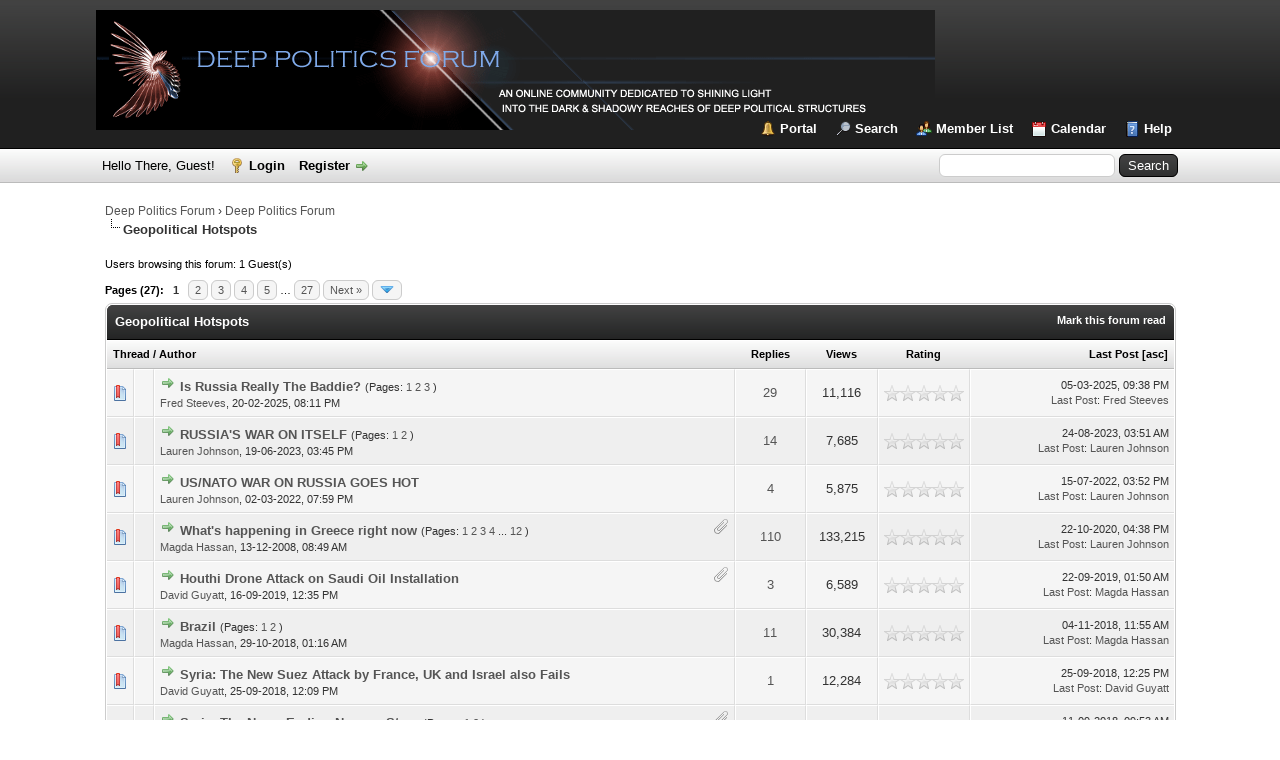

--- FILE ---
content_type: text/html; charset=UTF-8
request_url: https://deeppoliticsforum.com/fora/forum-20.html
body_size: 11640
content:
<!DOCTYPE html PUBLIC "-//W3C//DTD XHTML 1.0 Transitional//EN" "http://www.w3.org/TR/xhtml1/DTD/xhtml1-transitional.dtd">
<html xml:lang="en" lang="en" xmlns="http://www.w3.org/1999/xhtml">
<head>
<title>Deep Politics Forum - Geopolitical Hotspots </title>

<link rel="alternate" type="application/rss+xml" title="Latest Threads (RSS 2.0)" href="https://deeppoliticsforum.com/fora/syndication.php" />
<link rel="alternate" type="application/atom+xml" title="Latest Threads (Atom 1.0)" href="https://deeppoliticsforum.com/fora/syndication.php?type=atom1.0" />
<meta http-equiv="Content-Type" content="text/html; charset=UTF-8" />
<meta http-equiv="Content-Script-Type" content="text/javascript" />
<script type="text/javascript" src="https://deeppoliticsforum.com/fora/jscripts/jquery.js?ver=1823"></script>
<script type="text/javascript" src="https://deeppoliticsforum.com/fora/jscripts/jquery.plugins.min.js?ver=1821"></script>
<script type="text/javascript" src="https://deeppoliticsforum.com/fora/jscripts/general.js?ver=1827"></script>

<link type="text/css" rel="stylesheet" href="https://deeppoliticsforum.com/fora/cache/themes/theme2/global.css?t=1585274374" />
<link type="text/css" rel="stylesheet" href="https://deeppoliticsforum.com/fora/cache/themes/theme1/star_ratings.css?t=1756606487" />
<link type="text/css" rel="stylesheet" href="https://deeppoliticsforum.com/fora/cache/themes/theme1/thread_status.css?t=1756606487" />
<link type="text/css" rel="stylesheet" href="https://deeppoliticsforum.com/fora/cache/themes/theme1/css3.css?t=1756606487" />
<link type="text/css" rel="stylesheet" href="https://deeppoliticsforum.com/fora/cache/themes/theme2/color_black.css?t=1579751174" />

<script type="text/javascript">
<!--
	lang.unknown_error = "An unknown error has occurred.";
	lang.confirm_title = "Please Confirm";
	lang.expcol_collapse = "[-]";
	lang.expcol_expand = "[+]";
	lang.select2_match = "One result is available, press enter to select it.";
	lang.select2_matches = "{1} results are available, use up and down arrow keys to navigate.";
	lang.select2_nomatches = "No matches found";
	lang.select2_inputtooshort_single = "Please enter one or more character";
	lang.select2_inputtooshort_plural = "Please enter {1} or more characters";
	lang.select2_inputtoolong_single = "Please delete one character";
	lang.select2_inputtoolong_plural = "Please delete {1} characters";
	lang.select2_selectiontoobig_single = "You can only select one item";
	lang.select2_selectiontoobig_plural = "You can only select {1} items";
	lang.select2_loadmore = "Loading more results&hellip;";
	lang.select2_searching = "Searching&hellip;";

	var templates = {
		modal: '<div class=\"modal\">\
	<div style=\"overflow-y: auto; max-height: 400px;\">\
		<table border=\"0\" cellspacing=\"0\" cellpadding=\"5\" class=\"tborder\">\
			<tr>\
				<td class=\"thead\"><strong>__title__</strong></td>\
			</tr>\
			<tr>\
				<td class=\"trow1\">__message__</td>\
			</tr>\
			<tr>\
				<td class=\"tfoot\">\
					<div style=\"text-align: center\" class=\"modal_buttons\">__buttons__</div>\
				</td>\
			</tr>\
		</table>\
	</div>\
</div>',
		modal_button: '<input type=\"submit\" class=\"button\" value=\"__title__\"/>&nbsp;'
	};

	var cookieDomain = ".deeppoliticsforum.com";
	var cookiePath = "/fora/";
	var cookiePrefix = "";
	var cookieSecureFlag = "1";
	var deleteevent_confirm = "Are you sure you want to delete this event?";
	var removeattach_confirm = "Are you sure you want to remove the selected attachment from this post?";
	var loading_text = 'Loading. <br />Please Wait&hellip;';
	var saving_changes = 'Saving changes&hellip;';
	var use_xmlhttprequest = "1";
	var my_post_key = "08e8f40773e8d7e5fad0e6f5d830da24";
	var rootpath = "https://deeppoliticsforum.com/fora";
	var imagepath = "https://deeppoliticsforum.com/fora/images";
  	var yes_confirm = "Yes";
	var no_confirm = "No";
	var MyBBEditor = null;
	var spinner_image = "https://deeppoliticsforum.com/fora/images/spinner.gif";
	var spinner = "<img src='" + spinner_image +"' alt='' />";
	var modal_zindex = 9999;
// -->
</script>


<link rel="alternate" type="application/rss+xml" title="Latest Threads in Geopolitical Hotspots (RSS 2.0)" href="https://deeppoliticsforum.com/fora/syndication.php?fid=20" />
<link rel="alternate" type="application/atom+xml" title="Latest Threads in Geopolitical Hotspots (Atom 1.0)" href="https://deeppoliticsforum.com/fora/syndication.php?type=atom1.0&amp;fid=20" />

<script type="text/javascript">
<!--
	lang.no_new_posts = "Forum Contains No New Posts";
	lang.click_mark_read = "Click to mark this forum as read";
	lang.inline_edit_description = "(Click and hold to edit)";
	lang.post_fetch_error = "There was an error fetching the posts.";
// -->
</script>
<!-- jeditable (jquery) -->
<script type="text/javascript" src="https://deeppoliticsforum.com/fora/jscripts/jeditable/jeditable.min.js"></script>
<script type="text/javascript" src="https://deeppoliticsforum.com/fora/jscripts/inline_edit.js?ver=1821"></script>
</head>
<body>


<div id="fb-root"></div>
<script async defer crossorigin="anonymous" src="https://connect.facebook.net/en_US/sdk.js#xfbml=1&version=v11.0" nonce="uRqNyOCi"></script>
<div id="container">
		<a name="top" id="top"></a>
		<div id="header">
			<div id="logo">
				<div class="wrapper">
					<a href="https://deeppoliticsforum.com/fora/index.php"><img src="https://deeppoliticsforum.com/fora/images/dpflogo2.png" alt="Deep Politics Forum" title="Deep Politics Forum" /></a>
					<ul class="menu top_links">
						
<li><a href="https://deeppoliticsforum.com/fora/portal.php" class="portal">Portal</a></li>

						
<li><a href="https://deeppoliticsforum.com/fora/search.php" class="search">Search</a></li>

						
<li><a href="https://deeppoliticsforum.com/fora/memberlist.php" class="memberlist">Member List</a></li>

						
<li><a href="https://deeppoliticsforum.com/fora/calendar.php" class="calendar">Calendar</a></li>

						<li><a href="https://deeppoliticsforum.com/fora/misc.php?action=help" class="help">Help</a></li>
					</ul>
				</div>
			</div>
			<div id="panel">
				<div class="upper">
					<div class="wrapper">
						
						<form action="https://deeppoliticsforum.com/fora/search.php">
						<fieldset id="search">
							<input name="keywords" type="text" class="textbox" />
							<input value="Search" type="submit" class="button" />
							<input type="hidden" name="action" value="do_search" />
							<input type="hidden" name="postthread" value="1" />
						</fieldset>
						</form>

						
						<!-- Continuation of div(class="upper") as opened in the header template -->
						<span class="welcome">Hello There, Guest! <a href="https://deeppoliticsforum.com/fora/member.php?action=login" onclick="$('#quick_login').modal({ fadeDuration: 250, keepelement: true, zIndex: (typeof modal_zindex !== 'undefined' ? modal_zindex : 9999) }); return false;" class="login">Login</a> <a href="https://deeppoliticsforum.com/fora/member.php?action=register" class="register">Register</a></span>
					</div>
				</div>
				<div class="modal" id="quick_login" style="display: none;">
					<form method="post" action="https://deeppoliticsforum.com/fora/member.php">
						<input name="action" type="hidden" value="do_login" />
						<input name="url" type="hidden" value="" />
						<input name="quick_login" type="hidden" value="1" />
						<input name="my_post_key" type="hidden" value="08e8f40773e8d7e5fad0e6f5d830da24" />
						<table width="100%" cellspacing="0" cellpadding="5" border="0" class="tborder">
							<tr>
								<td class="thead" colspan="2"><strong>Login</strong></td>
							</tr>
							
<tr>
	<td class="trow1" width="25%"><strong>Username:</strong></td>
	<td class="trow1"><input name="quick_username" id="quick_login_username" type="text" value="" class="textbox initial_focus" /></td>
</tr>
<tr>
	<td class="trow2"><strong>Password:</strong></td>
	<td class="trow2">
		<input name="quick_password" id="quick_login_password" type="password" value="" class="textbox" /><br />
		<a href="https://deeppoliticsforum.com/fora/member.php?action=lostpw" class="lost_password">Lost Password?</a>
	</td>
</tr>
<tr>
	<td class="trow1">&nbsp;</td>
	<td class="trow1 remember_me">
		<input name="quick_remember" id="quick_login_remember" type="checkbox" value="yes" class="checkbox" checked="checked" />
		<label for="quick_login_remember">Remember me</label>
	</td>
</tr>
<tr>
	<td class="trow2" colspan="2">
		<div align="center"><input name="submit" type="submit" class="button" value="Login" /></div>
	</td>
</tr>

						</table>
					</form>
				</div>
				<script type="text/javascript">
					$("#quick_login input[name='url']").val($(location).attr('href'));
				</script>

					<!-- </div> in header_welcomeblock_member and header_welcomeblock_guest -->
				<!-- </div> in header_welcomeblock_member and header_welcomeblock_guest -->
			</div>
		</div>
		<div id="content">
			<div class="wrapper">
				
				
				
				
				
				
				
				

<div class="navigation">

<a href="https://deeppoliticsforum.com/fora/index.php">Deep Politics Forum</a>
&rsaquo;


<a href="forum-1.html">Deep Politics Forum</a>

<br /><img src="https://deeppoliticsforum.com/fora/images/nav_bit.png" alt="" />

<span class="active">Geopolitical Hotspots</span>

</div>

				<br />



<span class="smalltext">Users browsing this forum: 1 Guest(s)</span><br />




<div class="float_left">
	
<div class="pagination">
<span class="pages">Pages (27):</span>

 <span class="pagination_current">1</span>

<a href="forum-20-page-2.html" class="pagination_page">2</a>

<a href="forum-20-page-3.html" class="pagination_page">3</a>

<a href="forum-20-page-4.html" class="pagination_page">4</a>

<a href="forum-20-page-5.html" class="pagination_page">5</a>

&hellip;  <a href="forum-20-page-27.html" class="pagination_last">27</a>

<a href="forum-20-page-2.html" class="pagination_next">Next &raquo;</a>

<div class="popup_menu drop_go_page" style="display: none;">
	<form action="forum-20.html" method="post">
		<label for="page">Jump to page:</label> <input type="number" class="textbox" name="page" value="1" size="4" min="1" max="27" />
		<input type="submit" class="button" value="Go" />
	</form>
</div>
<a href="javascript:void(0)" class="go_page" title="Jump to page"><img src="https://deeppoliticsforum.com/fora/images/arrow_down.png" alt="Jump to page" /></a>&nbsp;
<script type="text/javascript">
	var go_page = 'go_page_' + $(".go_page").length;
	$(".go_page").last().attr('id', go_page);
	$(".drop_go_page").last().attr('id', go_page + '_popup');
	$('#' + go_page).popupMenu(false).on('click', function() {
		var drop_go_page = $(this).prev('.drop_go_page');
		if (drop_go_page.is(':visible')) {
			drop_go_page.find('.textbox').trigger('focus');
		}
	});
</script>

</div>

</div>
<div class="float_right">
	
</div>
<table border="0" cellspacing="0" cellpadding="5" class="tborder clear">
	<tr>
		<td class="thead" colspan="7">
			<div class="float_right">
				<span class="smalltext"><strong><a href="misc.php?action=markread&amp;fid=20">Mark this forum read</a></strong></span>
			</div>
			<div>
				<strong>Geopolitical Hotspots</strong>
			</div>
		</td>
	</tr>
	<tr>
		<td class="tcat" colspan="3" width="66%"><span class="smalltext"><strong><a href="forum-20.html?datecut=9999&amp;prefix=0&amp;sortby=subject&amp;order=asc">Thread</a>  / <a href="forum-20.html?datecut=9999&amp;prefix=0&amp;sortby=starter&amp;order=asc">Author</a> </strong></span></td>
		<td class="tcat" align="center" width="7%"><span class="smalltext"><strong><a href="forum-20.html?datecut=9999&amp;prefix=0&amp;sortby=replies&amp;order=desc">Replies</a> </strong></span></td>
		<td class="tcat" align="center" width="7%"><span class="smalltext"><strong><a href="forum-20.html?datecut=9999&amp;prefix=0&amp;sortby=views&amp;order=desc">Views</a> </strong></span></td>
		
	<td class="tcat" align="center" width="80">
		<span class="smalltext"><strong><a href="forum-20.html?datecut=9999&amp;prefix=0&amp;sortby=rating&amp;order=desc">Rating</a> </strong></span>
		<script type="text/javascript" src="https://deeppoliticsforum.com/fora/jscripts/rating.js?ver=1821"></script>
		<script type="text/javascript">
		<!--
			lang.stars = new Array();
			lang.stars[1] = "1 star out of 5";
			lang.stars[2] = "2 stars out of 5";
			lang.stars[3] = "3 stars out of 5";
			lang.stars[4] = "4 stars out of 5";
			lang.stars[5] = "5 stars out of 5";
			lang.ratings_update_error = "There was an error updating the rating.";
		// -->
		</script>
	</td>

		<td class="tcat" align="right" width="20%"><span class="smalltext"><strong><a href="forum-20.html?datecut=9999&amp;prefix=0&amp;sortby=lastpost&amp;order=desc">Last Post</a> 
<span class="smalltext">[<a href="forum-20.html?datecut=9999&amp;prefix=0&amp;sortby=lastpost&amp;order=asc">asc</a>]</span>
</strong></span></td>
		
	</tr>
	
	
	
<tr class="inline_row">
	<td align="center" class="trow1 forumdisplay_regular" width="2%"><span class="thread_status newhotfolder" title="New posts. Hot thread.">&nbsp;</span></td>
	<td align="center" class="trow1 forumdisplay_regular" width="2%">&nbsp;</td>
	<td class="trow1 forumdisplay_regular">
		
		<div>
          <span> 
<a href="thread-16427-newpost.html"><img src="https://deeppoliticsforum.com/fora/images/jump.png" alt="Go to first unread post" title="Go to first unread post" /></a> 
<span class=" subject_new" id="tid_16427"><a href="thread-16427.html">Is Russia Really The Baddie?</a></span>
 <span class="smalltext">(Pages: 
<a href="thread-16427.html">1</a> 

<a href="thread-16427-page-2.html">2</a> 

<a href="thread-16427-page-3.html">3</a> 
)</span>
</span>
			<div><span class="author smalltext"><a href="https://deeppoliticsforum.com/fora/user-837.html">Fred Steeves</a>, </span><span class="thread_start_datetime smalltext">20-02-2025, 08:11 PM</span></div>
		</div>
	</td>
	<td align="center" class="trow1 forumdisplay_regular"><a href="https://deeppoliticsforum.com/fora/misc.php?action=whoposted&tid=16427" onclick="MyBB.whoPosted(16427); return false;">29</a></td>
	<td align="center" class="trow1 forumdisplay_regular">11,116</td>
	
<td align="center" class="trow1 forumdisplay_regular" id="rating_table_16427">
		<ul class="star_rating star_rating_notrated" id="rating_thread_16427">
			<li style="width: 0%" class="current_rating" id="current_rating_16427">0 Vote(s) - 0 out of 5 in Average</li>
		</ul>
		<script type="text/javascript">
		<!--
			Rating.build_forumdisplay(16427, { width: '0', extra_class: ' star_rating_notrated', current_average: '0 Vote(s) - 0 out of 5 in Average' });
		// -->
		</script>
	</td>

	<td class="trow1 forumdisplay_regular" style="white-space: nowrap; text-align: right;">
		<span class="lastpost smalltext">05-03-2025, 09:38 PM<br />
		<a href="thread-16427-lastpost.html">Last Post</a>: <a href="https://deeppoliticsforum.com/fora/user-837.html">Fred Steeves</a></span>
	</td>

</tr>

<tr class="inline_row">
	<td align="center" class="trow2 forumdisplay_regular" width="2%"><span class="thread_status newhotfolder" title="New posts. Hot thread.">&nbsp;</span></td>
	<td align="center" class="trow2 forumdisplay_regular" width="2%">&nbsp;</td>
	<td class="trow2 forumdisplay_regular">
		
		<div>
          <span> 
<a href="thread-16334-newpost.html"><img src="https://deeppoliticsforum.com/fora/images/jump.png" alt="Go to first unread post" title="Go to first unread post" /></a> 
<span class=" subject_new" id="tid_16334"><a href="thread-16334.html">RUSSIA'S WAR ON ITSELF</a></span>
 <span class="smalltext">(Pages: 
<a href="thread-16334.html">1</a> 

<a href="thread-16334-page-2.html">2</a> 
)</span>
</span>
			<div><span class="author smalltext"><a href="https://deeppoliticsforum.com/fora/user-222.html">Lauren Johnson</a>, </span><span class="thread_start_datetime smalltext">19-06-2023, 03:45 PM</span></div>
		</div>
	</td>
	<td align="center" class="trow2 forumdisplay_regular"><a href="https://deeppoliticsforum.com/fora/misc.php?action=whoposted&tid=16334" onclick="MyBB.whoPosted(16334); return false;">14</a></td>
	<td align="center" class="trow2 forumdisplay_regular">7,685</td>
	
<td align="center" class="trow2 forumdisplay_regular" id="rating_table_16334">
		<ul class="star_rating star_rating_notrated" id="rating_thread_16334">
			<li style="width: 0%" class="current_rating" id="current_rating_16334">0 Vote(s) - 0 out of 5 in Average</li>
		</ul>
		<script type="text/javascript">
		<!--
			Rating.build_forumdisplay(16334, { width: '0', extra_class: ' star_rating_notrated', current_average: '0 Vote(s) - 0 out of 5 in Average' });
		// -->
		</script>
	</td>

	<td class="trow2 forumdisplay_regular" style="white-space: nowrap; text-align: right;">
		<span class="lastpost smalltext">24-08-2023, 03:51 AM<br />
		<a href="thread-16334-lastpost.html">Last Post</a>: <a href="https://deeppoliticsforum.com/fora/user-222.html">Lauren Johnson</a></span>
	</td>

</tr>

<tr class="inline_row">
	<td align="center" class="trow1 forumdisplay_regular" width="2%"><span class="thread_status newhotfolder" title="New posts. Hot thread.">&nbsp;</span></td>
	<td align="center" class="trow1 forumdisplay_regular" width="2%">&nbsp;</td>
	<td class="trow1 forumdisplay_regular">
		
		<div>
          <span> 
<a href="thread-16281-newpost.html"><img src="https://deeppoliticsforum.com/fora/images/jump.png" alt="Go to first unread post" title="Go to first unread post" /></a> 
<span class=" subject_new" id="tid_16281"><a href="thread-16281.html">US/NATO WAR ON RUSSIA GOES HOT</a></span></span>
			<div><span class="author smalltext"><a href="https://deeppoliticsforum.com/fora/user-222.html">Lauren Johnson</a>, </span><span class="thread_start_datetime smalltext">02-03-2022, 07:59 PM</span></div>
		</div>
	</td>
	<td align="center" class="trow1 forumdisplay_regular"><a href="https://deeppoliticsforum.com/fora/misc.php?action=whoposted&tid=16281" onclick="MyBB.whoPosted(16281); return false;">4</a></td>
	<td align="center" class="trow1 forumdisplay_regular">5,875</td>
	
<td align="center" class="trow1 forumdisplay_regular" id="rating_table_16281">
		<ul class="star_rating star_rating_notrated" id="rating_thread_16281">
			<li style="width: 0%" class="current_rating" id="current_rating_16281">0 Vote(s) - 0 out of 5 in Average</li>
		</ul>
		<script type="text/javascript">
		<!--
			Rating.build_forumdisplay(16281, { width: '0', extra_class: ' star_rating_notrated', current_average: '0 Vote(s) - 0 out of 5 in Average' });
		// -->
		</script>
	</td>

	<td class="trow1 forumdisplay_regular" style="white-space: nowrap; text-align: right;">
		<span class="lastpost smalltext">15-07-2022, 03:52 PM<br />
		<a href="thread-16281-lastpost.html">Last Post</a>: <a href="https://deeppoliticsforum.com/fora/user-222.html">Lauren Johnson</a></span>
	</td>

</tr>

<tr class="inline_row">
	<td align="center" class="trow2 forumdisplay_regular" width="2%"><span class="thread_status newhotfolder" title="New posts. Hot thread.">&nbsp;</span></td>
	<td align="center" class="trow2 forumdisplay_regular" width="2%">&nbsp;</td>
	<td class="trow2 forumdisplay_regular">
		
<div class="float_right"><img src="https://deeppoliticsforum.com/fora/images/paperclip.png" alt="" title="This thread contains 5 attachments." /></div>

		<div>
          <span> 
<a href="thread-520-newpost.html"><img src="https://deeppoliticsforum.com/fora/images/jump.png" alt="Go to first unread post" title="Go to first unread post" /></a> 
<span class=" subject_new" id="tid_520"><a href="thread-520.html">What's happening in Greece right now</a></span>
 <span class="smalltext">(Pages: 
<a href="thread-520.html">1</a> 

<a href="thread-520-page-2.html">2</a> 

<a href="thread-520-page-3.html">3</a> 

<a href="thread-520-page-4.html">4</a> 

... <a href="thread-520-page-12.html">12</a>
)</span>
</span>
			<div><span class="author smalltext"><a href="https://deeppoliticsforum.com/fora/user-1.html">Magda Hassan</a>, </span><span class="thread_start_datetime smalltext">13-12-2008, 08:49 AM</span></div>
		</div>
	</td>
	<td align="center" class="trow2 forumdisplay_regular"><a href="https://deeppoliticsforum.com/fora/misc.php?action=whoposted&tid=520" onclick="MyBB.whoPosted(520); return false;">110</a></td>
	<td align="center" class="trow2 forumdisplay_regular">133,215</td>
	
<td align="center" class="trow2 forumdisplay_regular" id="rating_table_520">
		<ul class="star_rating star_rating_notrated" id="rating_thread_520">
			<li style="width: 0%" class="current_rating" id="current_rating_520">0 Vote(s) - 0 out of 5 in Average</li>
		</ul>
		<script type="text/javascript">
		<!--
			Rating.build_forumdisplay(520, { width: '0', extra_class: ' star_rating_notrated', current_average: '0 Vote(s) - 0 out of 5 in Average' });
		// -->
		</script>
	</td>

	<td class="trow2 forumdisplay_regular" style="white-space: nowrap; text-align: right;">
		<span class="lastpost smalltext">22-10-2020, 04:38 PM<br />
		<a href="thread-520-lastpost.html">Last Post</a>: <a href="https://deeppoliticsforum.com/fora/user-222.html">Lauren Johnson</a></span>
	</td>

</tr>

<tr class="inline_row">
	<td align="center" class="trow1 forumdisplay_regular" width="2%"><span class="thread_status newhotfolder" title="New posts. Hot thread.">&nbsp;</span></td>
	<td align="center" class="trow1 forumdisplay_regular" width="2%">&nbsp;</td>
	<td class="trow1 forumdisplay_regular">
		
<div class="float_right"><img src="https://deeppoliticsforum.com/fora/images/paperclip.png" alt="" title="This thread contains 4 attachments." /></div>

		<div>
          <span> 
<a href="thread-16117-newpost.html"><img src="https://deeppoliticsforum.com/fora/images/jump.png" alt="Go to first unread post" title="Go to first unread post" /></a> 
<span class=" subject_new" id="tid_16117"><a href="thread-16117.html">Houthi Drone Attack on Saudi Oil Installation</a></span></span>
			<div><span class="author smalltext"><a href="https://deeppoliticsforum.com/fora/user-2.html">David Guyatt</a>, </span><span class="thread_start_datetime smalltext">16-09-2019, 12:35 PM</span></div>
		</div>
	</td>
	<td align="center" class="trow1 forumdisplay_regular"><a href="https://deeppoliticsforum.com/fora/misc.php?action=whoposted&tid=16117" onclick="MyBB.whoPosted(16117); return false;">3</a></td>
	<td align="center" class="trow1 forumdisplay_regular">6,589</td>
	
<td align="center" class="trow1 forumdisplay_regular" id="rating_table_16117">
		<ul class="star_rating star_rating_notrated" id="rating_thread_16117">
			<li style="width: 0%" class="current_rating" id="current_rating_16117">0 Vote(s) - 0 out of 5 in Average</li>
		</ul>
		<script type="text/javascript">
		<!--
			Rating.build_forumdisplay(16117, { width: '0', extra_class: ' star_rating_notrated', current_average: '0 Vote(s) - 0 out of 5 in Average' });
		// -->
		</script>
	</td>

	<td class="trow1 forumdisplay_regular" style="white-space: nowrap; text-align: right;">
		<span class="lastpost smalltext">22-09-2019, 01:50 AM<br />
		<a href="thread-16117-lastpost.html">Last Post</a>: <a href="https://deeppoliticsforum.com/fora/user-1.html">Magda Hassan</a></span>
	</td>

</tr>

<tr class="inline_row">
	<td align="center" class="trow2 forumdisplay_regular" width="2%"><span class="thread_status newhotfolder" title="New posts. Hot thread.">&nbsp;</span></td>
	<td align="center" class="trow2 forumdisplay_regular" width="2%">&nbsp;</td>
	<td class="trow2 forumdisplay_regular">
		
		<div>
          <span> 
<a href="thread-15960-newpost.html"><img src="https://deeppoliticsforum.com/fora/images/jump.png" alt="Go to first unread post" title="Go to first unread post" /></a> 
<span class=" subject_new" id="tid_15960"><a href="thread-15960.html">Brazil</a></span>
 <span class="smalltext">(Pages: 
<a href="thread-15960.html">1</a> 

<a href="thread-15960-page-2.html">2</a> 
)</span>
</span>
			<div><span class="author smalltext"><a href="https://deeppoliticsforum.com/fora/user-1.html">Magda Hassan</a>, </span><span class="thread_start_datetime smalltext">29-10-2018, 01:16 AM</span></div>
		</div>
	</td>
	<td align="center" class="trow2 forumdisplay_regular"><a href="https://deeppoliticsforum.com/fora/misc.php?action=whoposted&tid=15960" onclick="MyBB.whoPosted(15960); return false;">11</a></td>
	<td align="center" class="trow2 forumdisplay_regular">30,384</td>
	
<td align="center" class="trow2 forumdisplay_regular" id="rating_table_15960">
		<ul class="star_rating star_rating_notrated" id="rating_thread_15960">
			<li style="width: 0%" class="current_rating" id="current_rating_15960">0 Vote(s) - 0 out of 5 in Average</li>
		</ul>
		<script type="text/javascript">
		<!--
			Rating.build_forumdisplay(15960, { width: '0', extra_class: ' star_rating_notrated', current_average: '0 Vote(s) - 0 out of 5 in Average' });
		// -->
		</script>
	</td>

	<td class="trow2 forumdisplay_regular" style="white-space: nowrap; text-align: right;">
		<span class="lastpost smalltext">04-11-2018, 11:55 AM<br />
		<a href="thread-15960-lastpost.html">Last Post</a>: <a href="https://deeppoliticsforum.com/fora/user-1.html">Magda Hassan</a></span>
	</td>

</tr>

<tr class="inline_row">
	<td align="center" class="trow1 forumdisplay_regular" width="2%"><span class="thread_status newhotfolder" title="New posts. Hot thread.">&nbsp;</span></td>
	<td align="center" class="trow1 forumdisplay_regular" width="2%">&nbsp;</td>
	<td class="trow1 forumdisplay_regular">
		
		<div>
          <span> 
<a href="thread-15936-newpost.html"><img src="https://deeppoliticsforum.com/fora/images/jump.png" alt="Go to first unread post" title="Go to first unread post" /></a> 
<span class=" subject_new" id="tid_15936"><a href="thread-15936.html">Syria: The New Suez Attack by France, UK and Israel also Fails</a></span></span>
			<div><span class="author smalltext"><a href="https://deeppoliticsforum.com/fora/user-2.html">David Guyatt</a>, </span><span class="thread_start_datetime smalltext">25-09-2018, 12:09 PM</span></div>
		</div>
	</td>
	<td align="center" class="trow1 forumdisplay_regular"><a href="https://deeppoliticsforum.com/fora/misc.php?action=whoposted&tid=15936" onclick="MyBB.whoPosted(15936); return false;">1</a></td>
	<td align="center" class="trow1 forumdisplay_regular">12,284</td>
	
<td align="center" class="trow1 forumdisplay_regular" id="rating_table_15936">
		<ul class="star_rating star_rating_notrated" id="rating_thread_15936">
			<li style="width: 0%" class="current_rating" id="current_rating_15936">0 Vote(s) - 0 out of 5 in Average</li>
		</ul>
		<script type="text/javascript">
		<!--
			Rating.build_forumdisplay(15936, { width: '0', extra_class: ' star_rating_notrated', current_average: '0 Vote(s) - 0 out of 5 in Average' });
		// -->
		</script>
	</td>

	<td class="trow1 forumdisplay_regular" style="white-space: nowrap; text-align: right;">
		<span class="lastpost smalltext">25-09-2018, 12:25 PM<br />
		<a href="thread-15936-lastpost.html">Last Post</a>: <a href="https://deeppoliticsforum.com/fora/user-2.html">David Guyatt</a></span>
	</td>

</tr>

<tr class="inline_row">
	<td align="center" class="trow2 forumdisplay_regular" width="2%"><span class="thread_status newhotfolder" title="New posts. Hot thread.">&nbsp;</span></td>
	<td align="center" class="trow2 forumdisplay_regular" width="2%">&nbsp;</td>
	<td class="trow2 forumdisplay_regular">
		
<div class="float_right"><img src="https://deeppoliticsforum.com/fora/images/paperclip.png" alt="" title="This thread contains 1 attachment." /></div>

		<div>
          <span> 
<a href="thread-15914-newpost.html"><img src="https://deeppoliticsforum.com/fora/images/jump.png" alt="Go to first unread post" title="Go to first unread post" /></a> 
<span class=" subject_new" id="tid_15914"><a href="thread-15914.html">Syria:  The Never Ending Neocon Story</a></span>
 <span class="smalltext">(Pages: 
<a href="thread-15914.html">1</a> 

<a href="thread-15914-page-2.html">2</a> 
)</span>
</span>
			<div><span class="author smalltext"><a href="https://deeppoliticsforum.com/fora/user-2.html">David Guyatt</a>, </span><span class="thread_start_datetime smalltext">05-09-2018, 05:12 PM</span></div>
		</div>
	</td>
	<td align="center" class="trow2 forumdisplay_regular"><a href="https://deeppoliticsforum.com/fora/misc.php?action=whoposted&tid=15914" onclick="MyBB.whoPosted(15914); return false;">10</a></td>
	<td align="center" class="trow2 forumdisplay_regular">61,563</td>
	
<td align="center" class="trow2 forumdisplay_regular" id="rating_table_15914">
		<ul class="star_rating star_rating_notrated" id="rating_thread_15914">
			<li style="width: 0%" class="current_rating" id="current_rating_15914">0 Vote(s) - 0 out of 5 in Average</li>
		</ul>
		<script type="text/javascript">
		<!--
			Rating.build_forumdisplay(15914, { width: '0', extra_class: ' star_rating_notrated', current_average: '0 Vote(s) - 0 out of 5 in Average' });
		// -->
		</script>
	</td>

	<td class="trow2 forumdisplay_regular" style="white-space: nowrap; text-align: right;">
		<span class="lastpost smalltext">11-09-2018, 09:53 AM<br />
		<a href="thread-15914-lastpost.html">Last Post</a>: <a href="https://deeppoliticsforum.com/fora/user-2.html">David Guyatt</a></span>
	</td>

</tr>

<tr class="inline_row">
	<td align="center" class="trow1 forumdisplay_regular" width="2%"><span class="thread_status newhotfolder" title="New posts. Hot thread.">&nbsp;</span></td>
	<td align="center" class="trow1 forumdisplay_regular" width="2%">&nbsp;</td>
	<td class="trow1 forumdisplay_regular">
		
		<div>
          <span> 
<a href="thread-15916-newpost.html"><img src="https://deeppoliticsforum.com/fora/images/jump.png" alt="Go to first unread post" title="Go to first unread post" /></a> 
<span class=" subject_new" id="tid_15916"><a href="thread-15916.html">Trump Does 180 Shift On Syria: Regime Change Back On The Table</a></span></span>
			<div><span class="author smalltext"><a href="https://deeppoliticsforum.com/fora/user-222.html">Lauren Johnson</a>, </span><span class="thread_start_datetime smalltext">07-09-2018, 04:53 AM</span></div>
		</div>
	</td>
	<td align="center" class="trow1 forumdisplay_regular"><a href="https://deeppoliticsforum.com/fora/misc.php?action=whoposted&tid=15916" onclick="MyBB.whoPosted(15916); return false;">4</a></td>
	<td align="center" class="trow1 forumdisplay_regular">12,040</td>
	
<td align="center" class="trow1 forumdisplay_regular" id="rating_table_15916">
		<ul class="star_rating star_rating_notrated" id="rating_thread_15916">
			<li style="width: 0%" class="current_rating" id="current_rating_15916">0 Vote(s) - 0 out of 5 in Average</li>
		</ul>
		<script type="text/javascript">
		<!--
			Rating.build_forumdisplay(15916, { width: '0', extra_class: ' star_rating_notrated', current_average: '0 Vote(s) - 0 out of 5 in Average' });
		// -->
		</script>
	</td>

	<td class="trow1 forumdisplay_regular" style="white-space: nowrap; text-align: right;">
		<span class="lastpost smalltext">08-09-2018, 11:07 AM<br />
		<a href="thread-15916-lastpost.html">Last Post</a>: <a href="https://deeppoliticsforum.com/fora/user-2.html">David Guyatt</a></span>
	</td>

</tr>

<tr class="inline_row">
	<td align="center" class="trow2 forumdisplay_regular" width="2%"><span class="thread_status newhotfolder" title="New posts. Hot thread.">&nbsp;</span></td>
	<td align="center" class="trow2 forumdisplay_regular" width="2%">&nbsp;</td>
	<td class="trow2 forumdisplay_regular">
		
		<div>
          <span> 
<a href="thread-15447-newpost.html"><img src="https://deeppoliticsforum.com/fora/images/jump.png" alt="Go to first unread post" title="Go to first unread post" /></a> 
<span class=" subject_new" id="tid_15447"><a href="thread-15447.html">Breaking: Us invades syria from jordan</a></span></span>
			<div><span class="author smalltext"><a href="https://deeppoliticsforum.com/fora/user-222.html">Lauren Johnson</a>, </span><span class="thread_start_datetime smalltext">09-04-2017, 01:29 AM</span></div>
		</div>
	</td>
	<td align="center" class="trow2 forumdisplay_regular"><a href="https://deeppoliticsforum.com/fora/misc.php?action=whoposted&tid=15447" onclick="MyBB.whoPosted(15447); return false;">6</a></td>
	<td align="center" class="trow2 forumdisplay_regular">39,894</td>
	
<td align="center" class="trow2 forumdisplay_regular" id="rating_table_15447">
		<ul class="star_rating star_rating_notrated" id="rating_thread_15447">
			<li style="width: 0%" class="current_rating" id="current_rating_15447">0 Vote(s) - 0 out of 5 in Average</li>
		</ul>
		<script type="text/javascript">
		<!--
			Rating.build_forumdisplay(15447, { width: '0', extra_class: ' star_rating_notrated', current_average: '0 Vote(s) - 0 out of 5 in Average' });
		// -->
		</script>
	</td>

	<td class="trow2 forumdisplay_regular" style="white-space: nowrap; text-align: right;">
		<span class="lastpost smalltext">04-04-2018, 08:36 AM<br />
		<a href="thread-15447-lastpost.html">Last Post</a>: <a href="https://deeppoliticsforum.com/fora/user-2.html">David Guyatt</a></span>
	</td>

</tr>

<tr class="inline_row">
	<td align="center" class="trow1 forumdisplay_regular" width="2%"><span class="thread_status newhotfolder" title="New posts. Hot thread.">&nbsp;</span></td>
	<td align="center" class="trow1 forumdisplay_regular" width="2%">&nbsp;</td>
	<td class="trow1 forumdisplay_regular">
		
		<div>
          <span> 
<a href="thread-15788-newpost.html"><img src="https://deeppoliticsforum.com/fora/images/jump.png" alt="Go to first unread post" title="Go to first unread post" /></a> 
<span class=" subject_new" id="tid_15788"><a href="thread-15788.html">Triggering War. A Manufactured â€œCatalytic Eventâ€</a></span></span>
			<div><span class="author smalltext"><a href="https://deeppoliticsforum.com/fora/user-222.html">Lauren Johnson</a>, </span><span class="thread_start_datetime smalltext">21-03-2018, 05:42 PM</span></div>
		</div>
	</td>
	<td align="center" class="trow1 forumdisplay_regular"><a href="https://deeppoliticsforum.com/fora/misc.php?action=whoposted&tid=15788" onclick="MyBB.whoPosted(15788); return false;">1</a></td>
	<td align="center" class="trow1 forumdisplay_regular">8,777</td>
	
<td align="center" class="trow1 forumdisplay_regular" id="rating_table_15788">
		<ul class="star_rating star_rating_notrated" id="rating_thread_15788">
			<li style="width: 0%" class="current_rating" id="current_rating_15788">0 Vote(s) - 0 out of 5 in Average</li>
		</ul>
		<script type="text/javascript">
		<!--
			Rating.build_forumdisplay(15788, { width: '0', extra_class: ' star_rating_notrated', current_average: '0 Vote(s) - 0 out of 5 in Average' });
		// -->
		</script>
	</td>

	<td class="trow1 forumdisplay_regular" style="white-space: nowrap; text-align: right;">
		<span class="lastpost smalltext">22-03-2018, 01:05 PM<br />
		<a href="thread-15788-lastpost.html">Last Post</a>: <a href="https://deeppoliticsforum.com/fora/user-2.html">David Guyatt</a></span>
	</td>

</tr>

<tr class="inline_row">
	<td align="center" class="trow2 forumdisplay_regular" width="2%"><span class="thread_status newhotfolder" title="New posts. Hot thread.">&nbsp;</span></td>
	<td align="center" class="trow2 forumdisplay_regular" width="2%">&nbsp;</td>
	<td class="trow2 forumdisplay_regular">
		
		<div>
          <span> 
<a href="thread-15654-newpost.html"><img src="https://deeppoliticsforum.com/fora/images/jump.png" alt="Go to first unread post" title="Go to first unread post" /></a> 
<span class=" subject_new" id="tid_15654"><a href="thread-15654.html">Regional War Looming in the Middle East</a></span></span>
			<div><span class="author smalltext"><a href="https://deeppoliticsforum.com/fora/user-222.html">Lauren Johnson</a>, </span><span class="thread_start_datetime smalltext">20-10-2017, 06:20 AM</span></div>
		</div>
	</td>
	<td align="center" class="trow2 forumdisplay_regular"><a href="https://deeppoliticsforum.com/fora/misc.php?action=whoposted&tid=15654" onclick="MyBB.whoPosted(15654); return false;">6</a></td>
	<td align="center" class="trow2 forumdisplay_regular">29,150</td>
	
<td align="center" class="trow2 forumdisplay_regular" id="rating_table_15654">
		<ul class="star_rating star_rating_notrated" id="rating_thread_15654">
			<li style="width: 0%" class="current_rating" id="current_rating_15654">0 Vote(s) - 0 out of 5 in Average</li>
		</ul>
		<script type="text/javascript">
		<!--
			Rating.build_forumdisplay(15654, { width: '0', extra_class: ' star_rating_notrated', current_average: '0 Vote(s) - 0 out of 5 in Average' });
		// -->
		</script>
	</td>

	<td class="trow2 forumdisplay_regular" style="white-space: nowrap; text-align: right;">
		<span class="lastpost smalltext">10-11-2017, 12:05 AM<br />
		<a href="thread-15654-lastpost.html">Last Post</a>: <a href="https://deeppoliticsforum.com/fora/user-222.html">Lauren Johnson</a></span>
	</td>

</tr>

<tr class="inline_row">
	<td align="center" class="trow1 forumdisplay_regular" width="2%"><span class="thread_status newhotfolder" title="New posts. Hot thread.">&nbsp;</span></td>
	<td align="center" class="trow1 forumdisplay_regular" width="2%">&nbsp;</td>
	<td class="trow1 forumdisplay_regular">
		
<div class="float_right"><img src="https://deeppoliticsforum.com/fora/images/paperclip.png" alt="" title="This thread contains 1 attachment." /></div>

		<div>
          <span> 
<a href="thread-15277-newpost.html"><img src="https://deeppoliticsforum.com/fora/images/jump.png" alt="Go to first unread post" title="Go to first unread post" /></a> 
<span class=" subject_new" id="tid_15277"><a href="thread-15277.html">Was the Berlin Bombing a NATO Style Strategy of Tension Action?</a></span></span>
			<div><span class="author smalltext"><a href="https://deeppoliticsforum.com/fora/user-2.html">David Guyatt</a>, </span><span class="thread_start_datetime smalltext">14-01-2017, 01:16 PM</span></div>
		</div>
	</td>
	<td align="center" class="trow1 forumdisplay_regular"><a href="https://deeppoliticsforum.com/fora/misc.php?action=whoposted&tid=15277" onclick="MyBB.whoPosted(15277); return false;">1</a></td>
	<td align="center" class="trow1 forumdisplay_regular">12,366</td>
	
<td align="center" class="trow1 forumdisplay_regular" id="rating_table_15277">
		<ul class="star_rating star_rating_notrated" id="rating_thread_15277">
			<li style="width: 0%" class="current_rating" id="current_rating_15277">0 Vote(s) - 0 out of 5 in Average</li>
		</ul>
		<script type="text/javascript">
		<!--
			Rating.build_forumdisplay(15277, { width: '0', extra_class: ' star_rating_notrated', current_average: '0 Vote(s) - 0 out of 5 in Average' });
		// -->
		</script>
	</td>

	<td class="trow1 forumdisplay_regular" style="white-space: nowrap; text-align: right;">
		<span class="lastpost smalltext">20-10-2017, 07:06 AM<br />
		<a href="thread-15277-lastpost.html">Last Post</a>: <a href="https://deeppoliticsforum.com/fora/user-183.html">Carsten Wiethoff</a></span>
	</td>

</tr>

<tr class="inline_row">
	<td align="center" class="trow2 forumdisplay_regular" width="2%"><span class="thread_status newhotfolder" title="New posts. Hot thread.">&nbsp;</span></td>
	<td align="center" class="trow2 forumdisplay_regular" width="2%">&nbsp;</td>
	<td class="trow2 forumdisplay_regular">
		
		<div>
          <span> 
<a href="thread-15420-newpost.html"><img src="https://deeppoliticsforum.com/fora/images/jump.png" alt="Go to first unread post" title="Go to first unread post" /></a> 
<span class=" subject_new" id="tid_15420"><a href="thread-15420.html">Syrian partition happening now</a></span></span>
			<div><span class="author smalltext"><a href="https://deeppoliticsforum.com/fora/user-222.html">Lauren Johnson</a>, </span><span class="thread_start_datetime smalltext">31-03-2017, 09:17 PM</span></div>
		</div>
	</td>
	<td align="center" class="trow2 forumdisplay_regular"><a href="https://deeppoliticsforum.com/fora/misc.php?action=whoposted&tid=15420" onclick="MyBB.whoPosted(15420); return false;">1</a></td>
	<td align="center" class="trow2 forumdisplay_regular">43,535</td>
	
<td align="center" class="trow2 forumdisplay_regular" id="rating_table_15420">
		<ul class="star_rating star_rating_notrated" id="rating_thread_15420">
			<li style="width: 0%" class="current_rating" id="current_rating_15420">0 Vote(s) - 0 out of 5 in Average</li>
		</ul>
		<script type="text/javascript">
		<!--
			Rating.build_forumdisplay(15420, { width: '0', extra_class: ' star_rating_notrated', current_average: '0 Vote(s) - 0 out of 5 in Average' });
		// -->
		</script>
	</td>

	<td class="trow2 forumdisplay_regular" style="white-space: nowrap; text-align: right;">
		<span class="lastpost smalltext">09-05-2017, 04:31 PM<br />
		<a href="thread-15420-lastpost.html">Last Post</a>: <a href="https://deeppoliticsforum.com/fora/user-1161.html">Joseph Lucas</a></span>
	</td>

</tr>

<tr class="inline_row">
	<td align="center" class="trow1 forumdisplay_regular" width="2%"><span class="thread_status newhotfolder" title="New posts. Hot thread.">&nbsp;</span></td>
	<td align="center" class="trow1 forumdisplay_regular" width="2%">&nbsp;</td>
	<td class="trow1 forumdisplay_regular">
		
		<div>
          <span> 
<a href="thread-15451-newpost.html"><img src="https://deeppoliticsforum.com/fora/images/jump.png" alt="Go to first unread post" title="Go to first unread post" /></a> 
<span class=" subject_new" id="tid_15451"><a href="thread-15451.html">Increased Tension Surrounding North Korea</a></span>
 <span class="smalltext">(Pages: 
<a href="thread-15451.html">1</a> 

<a href="thread-15451-page-2.html">2</a> 
)</span>
</span>
			<div><span class="author smalltext"><a href="https://deeppoliticsforum.com/fora/user-222.html">Lauren Johnson</a>, </span><span class="thread_start_datetime smalltext">10-04-2017, 06:26 PM</span></div>
		</div>
	</td>
	<td align="center" class="trow1 forumdisplay_regular"><a href="https://deeppoliticsforum.com/fora/misc.php?action=whoposted&tid=15451" onclick="MyBB.whoPosted(15451); return false;">11</a></td>
	<td align="center" class="trow1 forumdisplay_regular">31,828</td>
	
<td align="center" class="trow1 forumdisplay_regular" id="rating_table_15451">
		<ul class="star_rating star_rating_notrated" id="rating_thread_15451">
			<li style="width: 0%" class="current_rating" id="current_rating_15451">0 Vote(s) - 0 out of 5 in Average</li>
		</ul>
		<script type="text/javascript">
		<!--
			Rating.build_forumdisplay(15451, { width: '0', extra_class: ' star_rating_notrated', current_average: '0 Vote(s) - 0 out of 5 in Average' });
		// -->
		</script>
	</td>

	<td class="trow1 forumdisplay_regular" style="white-space: nowrap; text-align: right;">
		<span class="lastpost smalltext">27-04-2017, 10:44 PM<br />
		<a href="thread-15451-lastpost.html">Last Post</a>: <a href="https://deeppoliticsforum.com/fora/user-222.html">Lauren Johnson</a></span>
	</td>

</tr>

<tr class="inline_row">
	<td align="center" class="trow2 forumdisplay_regular" width="2%"><span class="thread_status newhotfolder" title="New posts. Hot thread.">&nbsp;</span></td>
	<td align="center" class="trow2 forumdisplay_regular" width="2%">&nbsp;</td>
	<td class="trow2 forumdisplay_regular">
		
		<div>
          <span> 
<a href="thread-15452-newpost.html"><img src="https://deeppoliticsforum.com/fora/images/jump.png" alt="Go to first unread post" title="Go to first unread post" /></a> 
<span class=" subject_new" id="tid_15452"><a href="thread-15452.html">The Real Secrets of Antarctica</a></span></span>
			<div><span class="author smalltext"><a href="https://deeppoliticsforum.com/fora/user-222.html">Lauren Johnson</a>, </span><span class="thread_start_datetime smalltext">11-04-2017, 10:39 PM</span></div>
		</div>
	</td>
	<td align="center" class="trow2 forumdisplay_regular"><a href="https://deeppoliticsforum.com/fora/misc.php?action=whoposted&tid=15452" onclick="MyBB.whoPosted(15452); return false;">1</a></td>
	<td align="center" class="trow2 forumdisplay_regular">12,193</td>
	
<td align="center" class="trow2 forumdisplay_regular" id="rating_table_15452">
		<ul class="star_rating star_rating_notrated" id="rating_thread_15452">
			<li style="width: 0%" class="current_rating" id="current_rating_15452">0 Vote(s) - 0 out of 5 in Average</li>
		</ul>
		<script type="text/javascript">
		<!--
			Rating.build_forumdisplay(15452, { width: '0', extra_class: ' star_rating_notrated', current_average: '0 Vote(s) - 0 out of 5 in Average' });
		// -->
		</script>
	</td>

	<td class="trow2 forumdisplay_regular" style="white-space: nowrap; text-align: right;">
		<span class="lastpost smalltext">12-04-2017, 02:27 AM<br />
		<a href="thread-15452-lastpost.html">Last Post</a>: <a href="https://deeppoliticsforum.com/fora/user-1040.html">John Knoble</a></span>
	</td>

</tr>

<tr class="inline_row">
	<td align="center" class="trow1 forumdisplay_regular" width="2%"><span class="thread_status newhotfolder" title="New posts. Hot thread.">&nbsp;</span></td>
	<td align="center" class="trow1 forumdisplay_regular" width="2%">&nbsp;</td>
	<td class="trow1 forumdisplay_regular">
		
<div class="float_right"><img src="https://deeppoliticsforum.com/fora/images/paperclip.png" alt="" title="This thread contains 2 attachments." /></div>

		<div>
          <span> 
<a href="thread-15439-newpost.html"><img src="https://deeppoliticsforum.com/fora/images/jump.png" alt="Go to first unread post" title="Go to first unread post" /></a> 
<span class=" subject_new" id="tid_15439"><a href="thread-15439.html">Isisâ€™s 17-Suicide Car Bomb Attack in Mosul</a></span></span>
			<div><span class="author smalltext"><a href="https://deeppoliticsforum.com/fora/user-2.html">David Guyatt</a>, </span><span class="thread_start_datetime smalltext">05-04-2017, 12:00 PM</span></div>
		</div>
	</td>
	<td align="center" class="trow1 forumdisplay_regular"><a href="https://deeppoliticsforum.com/fora/misc.php?action=whoposted&tid=15439" onclick="MyBB.whoPosted(15439); return false;">0</a></td>
	<td align="center" class="trow1 forumdisplay_regular">9,910</td>
	
<td align="center" class="trow1 forumdisplay_regular" id="rating_table_15439">
		<ul class="star_rating star_rating_notrated" id="rating_thread_15439">
			<li style="width: 0%" class="current_rating" id="current_rating_15439">0 Vote(s) - 0 out of 5 in Average</li>
		</ul>
		<script type="text/javascript">
		<!--
			Rating.build_forumdisplay(15439, { width: '0', extra_class: ' star_rating_notrated', current_average: '0 Vote(s) - 0 out of 5 in Average' });
		// -->
		</script>
	</td>

	<td class="trow1 forumdisplay_regular" style="white-space: nowrap; text-align: right;">
		<span class="lastpost smalltext">05-04-2017, 12:00 PM<br />
		<a href="thread-15439-lastpost.html">Last Post</a>: <a href="https://deeppoliticsforum.com/fora/user-2.html">David Guyatt</a></span>
	</td>

</tr>

<tr class="inline_row">
	<td align="center" class="trow2 forumdisplay_regular" width="2%"><span class="thread_status newhotfolder" title="New posts. Hot thread.">&nbsp;</span></td>
	<td align="center" class="trow2 forumdisplay_regular" width="2%">&nbsp;</td>
	<td class="trow2 forumdisplay_regular">
		
<div class="float_right"><img src="https://deeppoliticsforum.com/fora/images/paperclip.png" alt="" title="This thread contains 28 attachments." /></div>

		<div>
          <span> 
<a href="thread-6670-newpost.html"><img src="https://deeppoliticsforum.com/fora/images/jump.png" alt="Go to first unread post" title="Go to first unread post" /></a> 
<span class=" subject_new" id="tid_6670"><a href="thread-6670.html">A Mediterranean Battlefield - Syria</a></span>
 <span class="smalltext">(Pages: 
<a href="thread-6670.html">1</a> 

<a href="thread-6670-page-2.html">2</a> 

<a href="thread-6670-page-3.html">3</a> 

<a href="thread-6670-page-4.html">4</a> 

... <a href="thread-6670-page-86.html">86</a>
)</span>
</span>
			<div><span class="author smalltext"><a href="https://deeppoliticsforum.com/fora/user-185.html">Bernice Moore</a>, </span><span class="thread_start_datetime smalltext">13-06-2011, 05:45 AM</span></div>
		</div>
	</td>
	<td align="center" class="trow2 forumdisplay_regular"><a href="https://deeppoliticsforum.com/fora/misc.php?action=whoposted&tid=6670" onclick="MyBB.whoPosted(6670); return false;">856</a></td>
	<td align="center" class="trow2 forumdisplay_regular">528,073</td>
	
<td align="center" class="trow2 forumdisplay_regular" id="rating_table_6670">
		<ul class="star_rating star_rating_notrated" id="rating_thread_6670">
			<li style="width: 0%" class="current_rating" id="current_rating_6670">0 Vote(s) - 0 out of 5 in Average</li>
		</ul>
		<script type="text/javascript">
		<!--
			Rating.build_forumdisplay(6670, { width: '0', extra_class: ' star_rating_notrated', current_average: '0 Vote(s) - 0 out of 5 in Average' });
		// -->
		</script>
	</td>

	<td class="trow2 forumdisplay_regular" style="white-space: nowrap; text-align: right;">
		<span class="lastpost smalltext">04-04-2017, 05:53 PM<br />
		<a href="thread-6670-lastpost.html">Last Post</a>: <a href="https://deeppoliticsforum.com/fora/user-2.html">David Guyatt</a></span>
	</td>

</tr>

<tr class="inline_row">
	<td align="center" class="trow1 forumdisplay_regular" width="2%"><span class="thread_status newhotfolder" title="New posts. Hot thread.">&nbsp;</span></td>
	<td align="center" class="trow1 forumdisplay_regular" width="2%">&nbsp;</td>
	<td class="trow1 forumdisplay_regular">
		
		<div>
          <span> 
<a href="thread-15387-newpost.html"><img src="https://deeppoliticsforum.com/fora/images/jump.png" alt="Go to first unread post" title="Go to first unread post" /></a> 
<span class=" subject_new" id="tid_15387"><a href="thread-15387.html">Trump's Quiet Outreach to Russia</a></span></span>
			<div><span class="author smalltext"><a href="https://deeppoliticsforum.com/fora/user-2.html">David Guyatt</a>, </span><span class="thread_start_datetime smalltext">15-03-2017, 03:47 PM</span></div>
		</div>
	</td>
	<td align="center" class="trow1 forumdisplay_regular"><a href="https://deeppoliticsforum.com/fora/misc.php?action=whoposted&tid=15387" onclick="MyBB.whoPosted(15387); return false;">0</a></td>
	<td align="center" class="trow1 forumdisplay_regular">13,091</td>
	
<td align="center" class="trow1 forumdisplay_regular" id="rating_table_15387">
		<ul class="star_rating star_rating_notrated" id="rating_thread_15387">
			<li style="width: 0%" class="current_rating" id="current_rating_15387">0 Vote(s) - 0 out of 5 in Average</li>
		</ul>
		<script type="text/javascript">
		<!--
			Rating.build_forumdisplay(15387, { width: '0', extra_class: ' star_rating_notrated', current_average: '0 Vote(s) - 0 out of 5 in Average' });
		// -->
		</script>
	</td>

	<td class="trow1 forumdisplay_regular" style="white-space: nowrap; text-align: right;">
		<span class="lastpost smalltext">15-03-2017, 03:47 PM<br />
		<a href="thread-15387-lastpost.html">Last Post</a>: <a href="https://deeppoliticsforum.com/fora/user-2.html">David Guyatt</a></span>
	</td>

</tr>

<tr class="inline_row">
	<td align="center" class="trow2 forumdisplay_regular" width="2%"><span class="thread_status newhotfolder" title="New posts. Hot thread.">&nbsp;</span></td>
	<td align="center" class="trow2 forumdisplay_regular" width="2%">&nbsp;</td>
	<td class="trow2 forumdisplay_regular">
		
<div class="float_right"><img src="https://deeppoliticsforum.com/fora/images/paperclip.png" alt="" title="This thread contains 3 attachments." /></div>

		<div>
          <span> 
<a href="thread-14862-newpost.html"><img src="https://deeppoliticsforum.com/fora/images/jump.png" alt="Go to first unread post" title="Go to first unread post" /></a> 
<span class=" subject_new" id="tid_14862"><a href="thread-14862.html">Coup Underway in Turkey</a></span>
 <span class="smalltext">(Pages: 
<a href="thread-14862.html">1</a> 

<a href="thread-14862-page-2.html">2</a> 

<a href="thread-14862-page-3.html">3</a> 

<a href="thread-14862-page-4.html">4</a> 

... <a href="thread-14862-page-26.html">26</a>
)</span>
</span>
			<div><span class="author smalltext"><a href="https://deeppoliticsforum.com/fora/user-222.html">Lauren Johnson</a>, </span><span class="thread_start_datetime smalltext">15-07-2016, 11:11 PM</span></div>
		</div>
	</td>
	<td align="center" class="trow2 forumdisplay_regular"><a href="https://deeppoliticsforum.com/fora/misc.php?action=whoposted&tid=14862" onclick="MyBB.whoPosted(14862); return false;">252</a></td>
	<td align="center" class="trow2 forumdisplay_regular">207,137</td>
	
<td align="center" class="trow2 forumdisplay_regular" id="rating_table_14862">
		<ul class="star_rating star_rating_notrated" id="rating_thread_14862">
			<li style="width: 0%" class="current_rating" id="current_rating_14862">0 Vote(s) - 0 out of 5 in Average</li>
		</ul>
		<script type="text/javascript">
		<!--
			Rating.build_forumdisplay(14862, { width: '0', extra_class: ' star_rating_notrated', current_average: '0 Vote(s) - 0 out of 5 in Average' });
		// -->
		</script>
	</td>

	<td class="trow2 forumdisplay_regular" style="white-space: nowrap; text-align: right;">
		<span class="lastpost smalltext">10-02-2017, 10:56 PM<br />
		<a href="thread-14862-lastpost.html">Last Post</a>: <a href="https://deeppoliticsforum.com/fora/user-23.html">Paul Rigby</a></span>
	</td>

</tr>

	
<tr>
		<td class="tfoot" align="right" colspan="7">
			<form action="forumdisplay.php" method="get">
				<input type="hidden" name="fid" value="20" />
				<select name="sortby">
					<option value="subject">Sort by: Subject</option>
					<option value="lastpost" selected="selected">Sort by: Last Post</option>
					<option value="starter">Sort by: Author</option>
					<option value="started">Sort by: Creation Time</option>
					
<option value="rating" >Sort by: Rating</option>

					<option value="replies">Sort by: Replies</option>
					<option value="views">Sort by: Views</option>
				</select>
				<select name="order">
					<option value="asc">Order: Ascending</option>
					<option value="desc" selected="selected">Order: Descending</option>
				</select>
				<select name="datecut">
					<option value="1">From: Today</option>
					<option value="5">From: 5 Days Ago</option>
					<option value="10">From: 10 Days Ago</option>
					<option value="20">From: 20 Days Ago</option>
					<option value="50">From: 50 Days Ago</option>
					<option value="75">From: 75 Days Ago</option>
					<option value="100">From: 100 Days Ago</option>
					<option value="365">From: The Last Year</option>
					<option value="9999" selected="selected">From: The Beginning</option>
				</select>
				
				
<input type="submit" class="button" value="Go" />

			</form>
		</td>
	</tr>

</table>
<div class="float_left">
	
<div class="pagination">
<span class="pages">Pages (27):</span>

 <span class="pagination_current">1</span>

<a href="forum-20-page-2.html" class="pagination_page">2</a>

<a href="forum-20-page-3.html" class="pagination_page">3</a>

<a href="forum-20-page-4.html" class="pagination_page">4</a>

<a href="forum-20-page-5.html" class="pagination_page">5</a>

&hellip;  <a href="forum-20-page-27.html" class="pagination_last">27</a>

<a href="forum-20-page-2.html" class="pagination_next">Next &raquo;</a>

<div class="popup_menu drop_go_page" style="display: none;">
	<form action="forum-20.html" method="post">
		<label for="page">Jump to page:</label> <input type="number" class="textbox" name="page" value="1" size="4" min="1" max="27" />
		<input type="submit" class="button" value="Go" />
	</form>
</div>
<a href="javascript:void(0)" class="go_page" title="Jump to page"><img src="https://deeppoliticsforum.com/fora/images/arrow_down.png" alt="Jump to page" /></a>&nbsp;
<script type="text/javascript">
	var go_page = 'go_page_' + $(".go_page").length;
	$(".go_page").last().attr('id', go_page);
	$(".drop_go_page").last().attr('id', go_page + '_popup');
	$('#' + go_page).popupMenu(false).on('click', function() {
		var drop_go_page = $(this).prev('.drop_go_page');
		if (drop_go_page.is(':visible')) {
			drop_go_page.find('.textbox').trigger('focus');
		}
	});
</script>

</div>

</div>
<div class="float_right" style="margin-top: 4px;">
	
</div>
<br class="clear" />
<br />
<div class="float_left">
	<div class="float_left">
		<dl class="thread_legend smalltext">
			<dd><span class="thread_status newfolder" title="New Posts">&nbsp;</span> New Posts</dd>
			<dd><span class="thread_status newhotfolder" title="Hot Thread (New)">&nbsp;</span> Hot Thread (New)</dd>
			<dd><span class="thread_status hotfolder" title="Hot Thread (No New)">&nbsp;</span> Hot Thread (No New)</dd>
		</dl>
	</div>
	<div class="float_left">
		<dl class="thread_legend smalltext">
			<dd><span class="thread_status folder" title="No New Posts">&nbsp;</span> No New Posts</dd>
			<dd><span class="thread_status dot_folder" title="Contains Posts by You">&nbsp;</span> Contains Posts by You</dd>
			<dd><span class="thread_status closefolder" title="Closed Thread">&nbsp;</span> Closed Thread</dd>
		</dl>
	</div>
	<br class="clear" />
</div>
<div class="float_right" style="text-align: right;">
	
	
<form action="search.php">
	<span class="smalltext"><strong>Search this Forum:</strong></span>
	<input type="text" class="textbox" name="keywords" /> 
<input type="submit" class="button" value="Go" />

	<input type="hidden" name="action" value="do_search" />
	<input type="hidden" name="forums[]" value="20" />
	<input type="hidden" name="postthread" value="1" />
	</form><br />

	
<form action="forumdisplay.php" method="get">
<span class="smalltext"><strong>Forum Jump:</strong></span>
<select name="fid" class="forumjump">
<option value="-4">Private Messages</option>
<option value="-3">User Control Panel</option>
<option value="-5">Who's Online</option>
<option value="-2">Search</option>
<option value="-1">Forum Home</option>

<option value="1" > Deep Politics Forum</option>

<option value="32" >-- Players, organisations, and events of deep politics</option>

<option value="8" >-- Historical Events</option>

<option value="3" >-- JFK Assassination</option>

<option value="4" >-- Political Assassinations</option>

<option value="20" selected="selected">-- Geopolitical Hotspots</option>

<option value="9" >-- Black Operations</option>

<option value="18" >-- Institute for the Study of Globalization and Covert Politics (ISGP)</option>

<option value="31" >-- War is a Racket</option>

<option value="30" >-- War on Workers and Labor Unions and Students</option>

<option value="7" >-- Money, Banking, Finance, and Insurance</option>

<option value="25" >-- Profits before People</option>

<option value="33" >-- Political, Governmental, and Economic Systems and Strategies</option>

<option value="11" >-- Science and Technology</option>

<option value="42" >-- Panopticon of Global Surveillance</option>

<option value="6" >-- 911</option>

<option value="28" >-- Human Trafficking</option>

<option value="10" >-- Energy Resources, Free Energy and Renewable Energy</option>

<option value="12" >-- Propaganda</option>

<option value="35" >-- Applied Linguistics, Cognitive Science, and Framing the Discourse</option>

<option value="36" >-- Seminal Moments of Justice</option>

<option value="29" >-- Environment</option>

<option value="15" >-- Drugs</option>

<option value="13" >-- Organizations and Cults</option>

<option value="26" >-- Alchemy and Borderlands</option>

<option value="5" >-- Books</option>

<option value="22" >-- Videos and Photographs</option>

<option value="14" >-- Arts</option>

<option value="37" >-- Sports</option>

<option value="16" >-- Research Tools</option>

<option value="34" >-- Wanted Research Materials, Leads, Documents, Books, Films etc.</option>

<option value="27" >-- Activities and Strategies</option>

<option value="17" >-- Other</option>

<option value="19" >-- Lounge</option>

<option value="24" >-- Forum Decorum &amp; Rules of Engagement</option>

<option value="21" >-- Forum Technical Issues</option>

<option value="23" >-- Site Credits</option>

</select>

<input type="submit" class="button" value="Go" />

</form>
<script type="text/javascript">
$(".forumjump").on('change', function() {
	var option = $(this).val();

	if(option < 0)
	{
		window.location = 'forumdisplay.php?fid='+option;
	}
	else
	{
		window.location = 'forum-'+option+'.html';
	}
});
</script>

</div>
<br class="clear" />



<br />
<div style="padding-top: 5px; padding-bottom: 5px;">
	
<div style="padding:1px;">
<a href="https://twitter.com/share?ref_src=twsrc%5Etfw" class="twitter-share-button" data-show-count="false">Tweet</a>
<script async src="https://platform.twitter.com/widgets.js" charset="utf-8"></script>
</div>

	
<div style="padding:1px;">
<div class="fb-like" data-href="https://deeppoliticsforum.com/fora" data-layout="button_count" data-action="like" data-size="small" data-show-faces="true" data-share="true" data-colorscheme="light"></div>
</div>

	
<div style="padding:1px;">
<script src="//platform.linkedin.com/in.js" type="text/javascript"> lang: en_US</script>
<script type="IN/Share" data-counter="right"></script>
</div>

</div>

	</div>
</div>
<div id="footer">
	<div class="upper">
		<div class="wrapper">
			
			
<div class="theme">
<form method="POST" action="/fora/forumdisplay.php" id="theme_select">
	<input type="hidden" name="fid" value="20" />

	<input type="hidden" name="my_post_key" value="08e8f40773e8d7e5fad0e6f5d830da24" />
	
<select name="theme" onchange="MyBB.changeTheme();">
<optgroup label="Quick Theme Select">

<option value="2">Default</option>

<option value="8">GoDark</option>

<option value="9">FocusResponsive</option>

</optgroup>
</select>

	
<input type="submit" class="button" value="Go" />

</form>
</div>

			<ul class="menu bottom_links">
				
<li><a href="showteam.php">Forum Team</a></li>

				
<li><a href="https://deeppoliticsforum.com/fora/contact.php">Contact Us</a></li>

				<li><a href="https://deeppoliticsforum.com/">Deep Politics Forum</a></li>
				<li><a href="#top">Return to Top</a></li>
				<li><a href="https://deeppoliticsforum.com/fora/archive/index.php?forum-20.html">Lite (Archive) Mode</a></li>
				<li><a href="https://deeppoliticsforum.com/fora/misc.php?action=markread">Mark all forums read</a></li>
				<li><a href="https://deeppoliticsforum.com/fora/misc.php?action=syndication">RSS Syndication</a></li>
			</ul>
		</div>
	</div>
	<div class="lower">
		<div class="wrapper">
			<span id="current_time"><strong>Current time:</strong> 20-01-2026, 08:29 PM</span>
			<span id="copyright">
				<!-- MyBB is free software developed and maintained by a volunteer community.
					It would be much appreciated by the MyBB Group if you left the full copyright and "powered by" notice intact,
					to show your support for MyBB.  If you choose to remove or modify the copyright below,
					you may be refused support on the MyBB Community Forums.

					This is free software, support us and we'll support you. -->
				Powered By <a href="https://mybb.com" target="_blank" rel="noopener">MyBB</a>, &copy; 2002-2026 <a href="https://mybb.com" target="_blank" rel="noopener">MyBB Group</a>.
				<!-- End powered by -->
			</span>
		</div>
	</div>
</div>
<!-- The following piece of code allows MyBB to run scheduled tasks. DO NOT REMOVE -->
<img src="https://deeppoliticsforum.com/fora/task.php" width="1" height="1" alt="" />
<!-- End task image code -->

</div>

</body>
</html>
